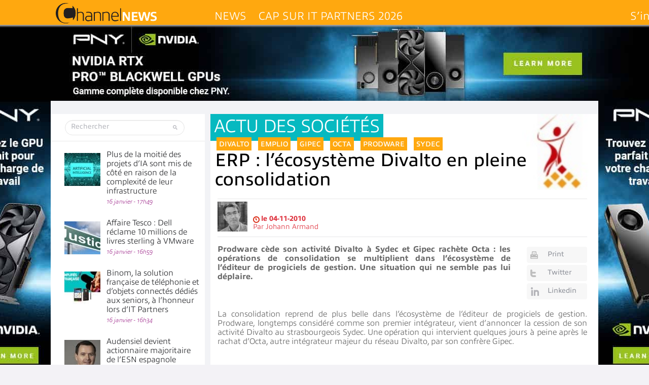

--- FILE ---
content_type: text/html; charset=UTF-8
request_url: https://www.channelnews.fr/wp-admin/admin-ajax.php?action=bawpvc-ajax-counter&p=8081&n=1
body_size: -187
content:
 (6185)